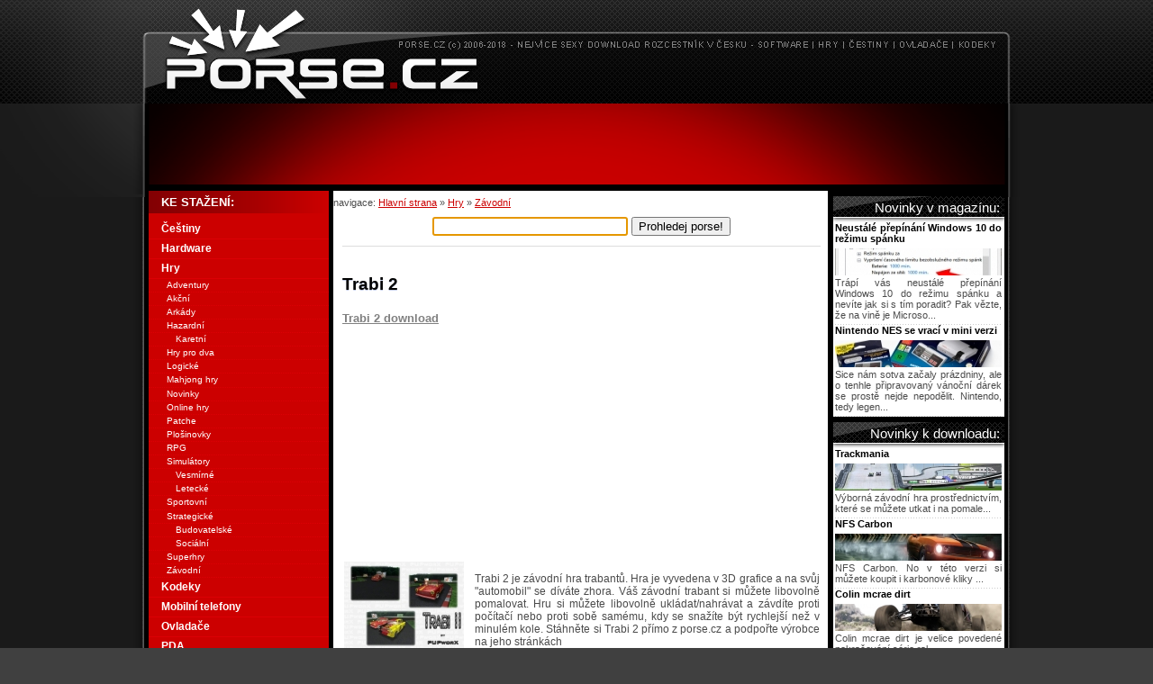

--- FILE ---
content_type: text/html; charset=UTF-8
request_url: https://www.porse.cz/Trabi_2.html
body_size: 6421
content:

<!DOCTYPE html PUBLIC "-//W3C//DTD XHTML 1.0 Strict//EN" "https://www.w3.org/TR/xhtml1/DTD/xhtml1-strict.dtd">
<html xmlns="https://www.w3.org/1999/xhtml" lang="cs">
  <head>
      <meta name="description" content="Trabi 2, Trabi 2 je závodní hra trabantů. Hra je vyvedena v 3D grafice a na svůj "automobil" se díváte zhora.   Váš závo" /><meta name="keywords" content="Trabi 2 download, Trabi 2 stáhnout" /><title>Trabi 2 download</title>    <meta http-equiv="content-type" content="text/html; charset=utf-8" />
    <meta http-equiv="Content-language" content="cs" />
    <meta name="viewport" content="width=device-width,initial-scale=1">
    <link rel="shortcut icon" href="/favicon.ico" />

    <link rel="stylesheet" type="text/css" media="screen,projection" href="https://www.porse.cz/styly/hlavni_styl_v2.css" />    
    <link rel="stylesheet" type="text/css" href="https://www.porse.cz/js/fancybox/jquery.fancybox-1.3.4.css" media="screen" />
    <script type="text/javascript" src="https://www.porse.cz/js/porse.js"></script>
    <script type="text/javascript" src="https://www.porse.cz/js/swfobject.js"></script>
    <script type="text/javascript" src="https://www.porse.cz/js/diskuze.js"></script>       

    <script type="text/javascript" src="https://www.porse.cz/js/jquery-1.4.3.min.js"></script>
    <script type="text/javascript" src="https://www.porse.cz/js/fancybox/jquery.fancybox-1.3.4.pack.js"></script>
    <script type="text/javascript" src="https://www.porse.cz/js/pripraveno.js"></script>

<script type="text/javascript" src="https://apis.google.com/js/plusone.js">
  {lang: 'cs'}
</script>    
<script src='https://www.google-analytics.com/ga.js' type='text/javascript'></script>
  </head>
  <body onload="prehodkurzor(); vypislinkkestazeni();">
    <div class="styl-hlavni_ram">
      <!-- banner Porse.cz Maly nebo velky podle reklamy -->
      <div>
        <a href="https://www.porse.cz" rel="nofollow" title="Porse - Hlavní strana">
          <img class="styl-banner" src="/grafika/logo_horni.png" alt="Porse titulka"/></a>

      </div>
      <!-- prostor pro reklamu -->
      <div class="banner_745">
<script type="text/javascript"><!--
google_ad_client = "pub-2287207713234894";
/* porse.cz-leaderboard */
google_ad_slot = "4033888442";
google_ad_width = 728;
google_ad_height = 90;
//-->
</script>
<script type="text/javascript"
src="https://pagead2.googlesyndication.com/pagead/show_ads.js">
</script>        
</div>      <!-- vypis obsahu zacina TADY -->
      <div class="styl-obalka_leva">
      <div class="styl-leve_menu">

        <div class="styl-text-velikost1">
          navigace: 
          <a href="https://www.porse.cz/" title="Hlavní stránka porse.cz">Hlavní strana</a>
             » <a href="https://www.porse.cz/Hry.html" title="Hry download kategorie">Hry</a> » <a href="https://www.porse.cz/Hry/Zavodni.html" title="Závodní download podkategorie">Závodní</a>        </div>
        <!-- zacatek vyhledavaciho policka -->
        <div class="styl-VYHLEDAVAC">
          <form class="hledej" action="https://www.porse.cz/hledej_redirect.html" method="post">
            <div>
              <input name="dotaz" id="dotaz" type="text" size="25" maxlength="40" value="" class="obdelnicek" />
              <input type="submit" name="hledej" value="Prohledej porse!" class="prohledej" />
            </div>
          </form>
        </div>
        <!-- konec vyhledavaciho policka -->
        <!-- Nastylovat nějak popiskový výpis -->
                    <!-- google_ad_section_start --><div class="styl-VNITREK_seskupeni styl-oddeleny-linkou hreview"><div class="item"><div class="styl-VNITREK_1sloupec"><br /><h1 id="nadpis_programu" class="fn">Trabi 2</h1><script src="https://connect.facebook.net/cs_CZ/all.js#xfbml=1"></script><fb:like href="https://www.porse.cz:443/Trabi_2.html" layout="button_count" show_faces="false" width="100" font=""></fb:like><g:plusone size="small" style="margin-left:15px;"></g:plusone><h2><a href="https://www.porse.cz/Trabi_2/download.html" title="Trabi 2 download" rel="nofollow">Trabi 2 download</a></h2><div>
<div class="styl-VNITREK_2sloupce-levy">

 <script type="text/javascript"><!--
google_ad_client = "pub-2287207713234894";
/* 250x250, porse.cz hlavni */
google_ad_slot = "6989297852";
google_ad_width = 250;
google_ad_height = 250;
//-->
</script>
<script type="text/javascript"
src="https://pagead2.googlesyndication.com/pagead/show_ads.js">
</script>


</div>
<div class="styl-VNITREK_2sloupce-levy">

 <script type="text/javascript"><!--
google_ad_client = "pub-2287207713234894";
/* 250x250, porse.cz hlavni */
google_ad_slot = "6989297852";
google_ad_width = 250;
google_ad_height = 250;
//-->
</script>
<script type="text/javascript"
src="https://pagead2.googlesyndication.com/pagead/show_ads.js">
</script>

</div>
</div> <div class="styl-text-velikost0"> </div></div><div class="styl-text-velikost1-popis styl-VNITREK_seskupeni">        <a id="nahled_obrazku" href="https://www.porse.cz/programy-img/Trabi 2.jpg" title="Trabi 2 náhled" rel="nofollow">

                              <img class="photo" src="https://www.porse.cz/programy-nahled/Trabi 2.jpg" alt="Náhled k programu Trabi 2" /></a><br />                

                                    Trabi 2 je závodní hra trabantů. Hra je vyvedena v 3D grafice a na svůj "automobil" se díváte zhora.   Váš závodní trabant si můžete libovolně pomalovat. Hru si můžete libovolně ukládat/nahrávat a závdíte proti počítačí nebo proti sobě samému, kdy se snažíte být rychlejší než v minulém kole. Stáhněte si Trabi 2 přímo z porse.cz a podpořte výrobce na jeho stránkách</div><!-- google_ad_section_end -->  </div><div class="styl-text-velikost1 styl-VNITREK_seskupeni hreview-aggregate">

                              <table class="podrobnosti_programu">

                                <tr>

                                  <td class="titulek_tabulky" colspan="2">

                      

                                    Podrobnosti:</td>

                                </tr>

                                <tr>

                                  <td class="stinovana_bunka">

                                    verze:</td>

                                  <td></td>

                                </tr>

                                <tr>

                      

                                  <td class="stinovana_bunka">

                                    velikost (MB):</td>

                                  <td>19</td>

                                </tr>

                                <tr>

                                  <td class="stinovana_bunka">

                                    výrobce:</td>

                      

                                  <td>PUPworX</td>

                                </tr>

                                <tr><td class="stinovana_bunka">

                                    nápověda, pomoc:</td>                    

                                  <td><a href="http://www.pupworx.com" rel="nofollow" title="Nápověda k Trabi 2">Nápověda Trabi 2 </a></td>

                                </tr>

                                <tr>    <td class="stinovana_bunka">

                                    odkaz ke stažení:</td>

                                  <td>

                                    <a href="https://www.porse.cz/Trabi_2/download.html" title="Trabi 2 download" rel="nofollow">Trabi 2 download</a></td>

                      

                                </tr><tr>

                                  <td class="stinovana_bunka">

                                    licence:</td>

                                  <td>Freeware</td>

                                </tr>

                                <tr>

                      

                                  <td class="stinovana_bunka">

                                    lokalizace:</td>

                                  <td>CZ</td>

                                </tr>

                                <tr>

                                <td class="stinovana_bunka">

                                    Hodnocení uživateli:</td><td><form action="https://www.porse.cz/Trabi_2.html" method="post"><p class="rating"><input type="submit" name="odeslat" value="Nelíbí" class="hodnoceni" /><input type="hidden" name="id" value="669" /> ||<b> <span class="value">65</span> %</b> (<span class="best">100</span>/<span class="votes">46 lidí</span>) ||<input type="submit" name="odeslat" value="Líbí" class="hodnoceni" /> Nehodnoceno</p></form></td></tr><tr>

                                  <td class="stinovana_bunka">

                                    počet stažení:</td>

                      

                                  <td>7126</td>

                                </tr>

                              </table>

                              </div></div>
<div id="diskuze_cela">

<div class="vypisprvni" id="diskuze_vypisprvni">
<h2>Poslední komentáře v diskuzi</h2>
<i>(celkem 0)</i>
<table>
  
    <tr>
      <td class="diskuze_bunka_1">Diskuze je prázdná. Buďte první.</td> <td class="diskuze_bunka_2"></td> <td class="diskuze_bunka_3"></td>      
    </tr>
  
</table>
<form class="diskuze_formular_doprava"><input type="button" value="Zobrazit všechny" onClick="vypisceloudiskuzi();" /></form>
</div>
</div> 
      </div>
      <!-- konec TOP10 vypisu -->
      <div class="styl-leva_nabidka"><ul><li class="nadpis">KE STAŽENÍ:</li><li class="kategorie"><a href="https://www.porse.cz/Cestiny.html" title="Download z Češtiny" rel="nofollow">Češtiny</a></li><li class="kategorie"><a href="https://www.porse.cz/Hardware.html" title="Download z Hardware" rel="nofollow">Hardware</a></li><li class="kategorie"><a href="https://www.porse.cz/Hry.html" title="Download z Hry" rel="nofollow">Hry</a></li><li class="pod"><a href="https://www.porse.cz/Hry/Adventury.html" title="Download z Adventury" rel="nofollow">Adventury</a></li><li class="pod"><a href="https://www.porse.cz/Hry/Akcni.html" title="Download z Akční" rel="nofollow">Akční</a></li><li class="pod"><a href="https://www.porse.cz/Hry/Arkady.html" title="Download z Arkády" rel="nofollow">Arkády</a></li><li class="pod"><a href="https://www.porse.cz/Hry/Hazardni.html" title="Download z Hazardní" rel="nofollow">Hazardní</a></li><li class="podpod"><a href="https://www.porse.cz/Hry/Karetni.html" title="Download z Karetní" rel="nofollow" class="3uroven">Karetní</a></li><li class="pod"><a href="https://www.porse.cz/Hry/Hry_pro_dva.html" title="Download z Hry pro dva" rel="nofollow">Hry pro dva</a></li><li class="pod"><a href="https://www.porse.cz/Hry/Logicke.html" title="Download z Logické" rel="nofollow">Logické</a></li><li class="pod"><a href="https://www.porse.cz/Hry/Mahjong_hry.html" title="Download z Mahjong hry" rel="nofollow">Mahjong hry</a></li><li class="pod"><a href="https://www.porse.cz/Hry/Novinky.html" title="Download z Novinky" rel="nofollow">Novinky</a></li><li class="pod"><a href="https://www.porse.cz/Hry/Online_hry.html" title="Download z Online hry" rel="nofollow">Online hry</a></li><li class="pod"><a href="https://www.porse.cz/Hry/Patche.html" title="Download z Patche" rel="nofollow">Patche</a></li><li class="pod"><a href="https://www.porse.cz/Hry/Plosinovky.html" title="Download z Plošinovky" rel="nofollow">Plošinovky</a></li><li class="pod"><a href="https://www.porse.cz/Hry/RPG.html" title="Download z RPG" rel="nofollow">RPG</a></li><li class="pod"><a href="https://www.porse.cz/Hry/Simulatory.html" title="Download z Simulátory" rel="nofollow">Simulátory</a></li><li class="podpod"><a href="https://www.porse.cz/Hry/Vesmirne.html" title="Download z Vesmírné" rel="nofollow" class="3uroven">Vesmírné</a></li><li class="podpod"><a href="https://www.porse.cz/Hry/Letecke.html" title="Download z Letecké" rel="nofollow" class="3uroven">Letecké</a></li><li class="pod"><a href="https://www.porse.cz/Hry/Sportovni.html" title="Download z Sportovní" rel="nofollow">Sportovní</a></li><li class="pod"><a href="https://www.porse.cz/Hry/Strategicke.html" title="Download z Strategické" rel="nofollow">Strategické</a></li><li class="podpod"><a href="https://www.porse.cz/Hry/Budovatelske.html" title="Download z Budovatelské" rel="nofollow" class="3uroven">Budovatelské</a></li><li class="podpod"><a href="https://www.porse.cz/Hry/Socialni.html" title="Download z Sociální" rel="nofollow" class="3uroven">Sociální</a></li><li class="pod"><a href="https://www.porse.cz/Hry/Superhry.html" title="Download z Superhry" rel="nofollow">Superhry</a></li><li class="pod"><a href="https://www.porse.cz/Hry/Zavodni.html" title="Download z Závodní" rel="nofollow">Závodní</a></li><li class="kategorie"><a href="https://www.porse.cz/Kodeky.html" title="Download z Kodeky" rel="nofollow">Kodeky</a></li><li class="kategorie"><a href="https://www.porse.cz/Mobilni_telefony.html" title="Download z Mobilní telefony" rel="nofollow">Mobilní telefony</a></li><li class="kategorie"><a href="https://www.porse.cz/Ovladace.html" title="Download z Ovladače" rel="nofollow">Ovladače</a></li><li class="kategorie"><a href="https://www.porse.cz/PDA.html" title="Download z PDA" rel="nofollow">PDA</a></li><li class="kategorie"><a href="https://www.porse.cz/Plne_hry.html" title="Download z Plné hry" rel="nofollow">Plné hry</a></li><li class="kategorie"><a href="https://www.porse.cz/Software.html" title="Download z Software" rel="nofollow">Software</a></li></ul>
      <ul><li class="nadpis">PORSE.CZ:</li>
              <li class="kategorie"><a href="https://www.porse.cz/Pridat_program.php" title="Přidejte vlastní článek" rel="nofollow">Přidejte vlastní článek!</a></li>
              <li class="kategorie"><a href="https://www.porse.cz/Online_hry.html" title="Online hry zdarma" rel="nofollow">Online hry zdarma</a></li>
              </ul><div class="styl-anketa"><form method="post" action="https://www.porse.cz/Trabi_2.html"><table cellpadding="0" cellspacing="0" id="anketova_tabulka" class="anketova_tabulka">
      <tr>
        <td  colspan="2" id="anketa_otazka" class="nadpisova_bunka">
          Čeho chcete na porse.cz více? <input type="hidden" name="otazzka" value="Čeho chcete na porse.cz více?" /></td>
      </tr>
      <tr>
        <td colspan="2">
          <input type="submit" name="hlas" value="Hry pro počítače"/></td>
      </tr>
      <tr>
        <td>
          <span style="float:left">
    
            <img alt="" src="https://www.porse.cz/grafika/0502.gif" height="11" width="120" />
    
          </span>
          <span style="float:right;">
            5133
          </span></td>
      </tr>
      
      <tr>
        <td colspan="2">
          <input type="submit" name="hlas" value="Progarmy pro počítače"/></td>
      </tr>
      <tr>
        <td>
          <span style="float:left">
    
            <img alt="" src="https://www.porse.cz/grafika/0502.gif" height="11" width="27.212156633548" />
    
          </span>
          <span style="float:right;">
            1164
          </span></td>
      </tr>
      
      <tr>
        <td colspan="2">
          <input type="submit" name="hlas" value="Hry pro tablety"/></td>
      </tr>
      <tr>
        <td>
          <span style="float:left">
    
            <img alt="" src="https://www.porse.cz/grafika/0502.gif" height="11" width="21.016949152542" />
    
          </span>
          <span style="float:right;">
            899
          </span></td>
      </tr>
      
      <tr>
        <td colspan="2">
          <input type="submit" name="hlas" value="Progarmy pro tablety"/></td>
      </tr>
      <tr>
        <td>
          <span style="float:left">
    
            <img alt="" src="https://www.porse.cz/grafika/0502.gif" height="11" width="9.0239625949737" />
    
          </span>
          <span style="float:right;">
            386
          </span></td>
      </tr>
      
      <tr>
        <td colspan="2">
          <input type="submit" name="hlas" value="Hry pro mobily"/></td>
      </tr>
      <tr>
        <td>
          <span style="float:left">
    
            <img alt="" src="https://www.porse.cz/grafika/0502.gif" height="11" width="41.35593220339" />
    
          </span>
          <span style="float:right;">
            1769
          </span></td>
      </tr>
      
      <tr>
        <td colspan="2">
          <input type="submit" name="hlas" value="Progarmy pro mobily"/></td>
      </tr>
      <tr>
        <td>
          <span style="float:left">
    
            <img alt="" src="https://www.porse.cz/grafika/0502.gif" height="11" width="15.897136177674" />
    
          </span>
          <span style="float:right;">
            680
          </span></td>
      </tr>
      
      <tr>
        <td colspan="2">
          <input type="submit" name="hlas" value="Jakékoliv hry ke stažení zdarma"/></td>
      </tr>
      <tr>
        <td>
          <span style="float:left">
    
            <img alt="" src="https://www.porse.cz/grafika/0502.gif" height="11" width="22.746931618936" />
    
          </span>
          <span style="float:right;">
            973
          </span></td>
      </tr>
      
      <tr>
        <td colspan="2">
          <input type="submit" name="hlas" value="Jakékoliv programy ke stažení zdarma"/></td>
      </tr>
      <tr>
        <td>
          <span style="float:left">
    
            <img alt="" src="https://www.porse.cz/grafika/0502.gif" height="11" width="11.969608416131" />
    
          </span>
          <span style="float:right;">
            512
          </span></td>
      </tr>
        <tr>
        <td  colspan="2" class="souctova_bunka">
          11516 hlasů</td>
      </tr>
    </table></form>
    </div>
    
            
        <p class="styl-doprava">
        <a href="http://www.3dgrafika.cz" title="3Dgrafika - portál o grafice"  rel="nofollow"><img src="https://www.porse.cz/bannery/180_41_3Dgrafika_cz.jpg" alt="3Dgrafika"  /></a>
<a href="http://www.ddworld.cz" title="DigitalDooM´s DigiWorld"  rel="nofollow"><img src="https://www.porse.cz/bannery/180_41_ddworld_cz.jpg" alt="DigitalDooM´s DigiWorld" /></a>

<br />

<img src="https://www.porse.cz/grafika/ke_stazeni_cerne.gif" alt="ke stazeni" /> 
        </p>  
        
      </div></div>
      <!-- pravy SLOUPEC --> 
      <div class="styl-VNITREK"> 

                <div class="styl-text-velikost1-doporucujeme-hwmag">  
                        </div>
        <div class="menu-nadpis">
              Novinky v magazínu:
        </div> 
        <div class="styl-text-velikost1-doporucujeme"> 
                        <h4>Neustálé přepínání Windows 10 do režimu spánku</h4><div class="vypisy-doporucujeme"><a href="https://www.porse.cz/Magazin/Neustale_prepinani_Windows_10_do_rezimu_spanku.html" title="Neustálé přepínání Windows 10 do režimu spánku"><img src="https://www.porse.cz/clanky_prouzek/rezim spanku windows 10.jpg" alt="Článek Neustálé přepínání Windows 10 do režimu spánku"/></a> Trápí vás neustálé přepínání Windows 10 do režimu spánku a nevíte jak si s tím poradit? Pak vězte, že na vině je Microso...</div><h4>Nintendo NES se vrací v mini verzi</h4><div class="vypisy-doporucujeme"><a href="https://www.porse.cz/Magazin/Nintendo_NES_se_vraci_v_mini_verzi.html" title="Nintendo NES se vrací v mini verzi"><img src="https://www.porse.cz/clanky_prouzek/Nintendo NES se vrací v mini verzi.jpg" alt="Článek Nintendo NES se vrací v mini verzi"/></a> Sice nám sotva začaly prázdniny, ale o tenhle připravovaný vánoční dárek se prostě nejde nepodělit. Nintendo, tedy legen...</div>        </div>
        <div class="menu-nadpis">Novinky k downloadu:</div>  
        <div class="styl-text-velikost1-doporucujeme"> 
            <h4>Trackmania</h4><div class="vypisy-doporucujeme"><a href="https://www.porse.cz/Trackmania.html" title="Trackmania"><img src="https://www.porse.cz/programy-prouzek/trackmania.jpg" alt="Náhled programu Trackmania"/></a> Výborná závodní hra prostřednictvím, které se můžete utkat i na pomale...</div><h4>NFS Carbon</h4><div class="vypisy-doporucujeme"><a href="https://www.porse.cz/NFS_Carbon.html" title="NFS Carbon"><img src="https://www.porse.cz/programy-prouzek/need for speed carbon.jpg" alt="Náhled programu NFS Carbon"/></a> NFS Carbon. No v této verzi si můžete koupit i karbonové kliky ...</div><h4>Colin mcrae dirt</h4><div class="vypisy-doporucujeme"><a href="https://www.porse.cz/Colin_mcrae_dirt.html" title="Colin mcrae dirt"><img src="https://www.porse.cz/programy-prouzek/colin.jpg" alt="Náhled programu Colin mcrae dirt"/></a> Colin mcrae dirt je velice povedené pokračování série ral...</div><h4>Flatout 2</h4><div class="vypisy-doporucujeme"><a href="https://www.porse.cz/Flatout_2.html" title="Flatout 2"><img src="https://www.porse.cz/programy-prouzek/flatout 2.jpg" alt="Náhled programu Flatout 2"/></a> Ano a je to tady konečně hratelné demo připravované hry Flatout ...</div>        </div>
        
<div class="menu-nadpis">Nejstahovanější za měsíc:</div>
<div class="styl-text-velikost1-doporucujeme">


	
		<h4>Gta san andreas čeština</h4>

		<div class="vypisy-doporucujeme"><a href="https://www.porse.cz/Gta_san_andreas_cestina.html" title="Gta san andreas čeština"><img
				src="https://www.porse.cz/programy-prouzek/gta-san-andreas.jpg" alt="Náhled programu Gta san andreas čeština"/></a>
			Čeština do gta san andreas download zdarma. Pokud hledáte čeština do gta san andreas tak si ji můete
		</div>
	
		<h4>Windows 8.1 ke stažení zdarma</h4>

		<div class="vypisy-doporucujeme"><a href="https://www.porse.cz/Windows_8.1_ke_stazeni_zdarma.html" title="Windows 8.1 ke stažení zdarma"><img
				src="https://www.porse.cz/programy-prouzek/Windows 8.1 ke stažení zdarma.jpg" alt="Náhled programu Windows 8.1 ke stažení zdarma"/></a>
			Společnost Microsoft za dobu své působnosti urazila pořádný kus práce směrem dopředu a výsledkem jso
		</div>
	
		<h4>Minecraft</h4>

		<div class="vypisy-doporucujeme"><a href="https://www.porse.cz/Minecraft.html" title="Minecraft"><img
				src="https://www.porse.cz/programy-prouzek/Minecraft.jpg" alt="Náhled programu Minecraft"/></a>
			Minecraft je hra s malými kostičkami, které můžete postupně skládat na sebe a po nějaké době z toho 
		</div>
	
		<h4>Subway surfers</h4>

		<div class="vypisy-doporucujeme"><a href="https://www.porse.cz/Subway_surfers.html" title="Subway surfers"><img
				src="https://www.porse.cz/programy-prouzek/Subway surfers.jpg" alt="Náhled programu Subway surfers"/></a>
			Hru Subway surfers jistě netřeba nikomu dlouho představovat, jedná se totiž o hru známou především d
		</div>
	
		<h4>Daemon tools v češtině</h4>

		<div class="vypisy-doporucujeme"><a href="https://www.porse.cz/Daemon_tools_v_cestine.html" title="Daemon tools v češtině"><img
				src="https://www.porse.cz/programy-prouzek/Daemon tools v češtině.jpg" alt="Náhled programu Daemon tools v češtině"/></a>
			Prověřený nástroj pro práci s obrazy disků respektive s virtuálními mechanikami Daemon tools je nepo
		</div>
	
		<h4>KBoard</h4>

		<div class="vypisy-doporucujeme"><a href="https://www.porse.cz/KBoard.html" title="KBoard"><img
				src="https://www.porse.cz/programy-prouzek/kboard.jpg" alt="Náhled programu KBoard"/></a>
			KBoard je skvělé diskuzní fórum, které naprogramoval mladý programátor Štěpán Mátl, se hodí napříkla
		</div>
	
		<h4>Adobe flash player 20</h4>

		<div class="vypisy-doporucujeme"><a href="https://www.porse.cz/Adobe_flash_player_20.html" title="Adobe flash player 20"><img
				src="https://www.porse.cz/programy-prouzek/Adobe flash player 20.jpg" alt="Náhled programu Adobe flash player 20"/></a>
			Adobe flash player 20 je klasický plugin bez kterého se ani v roce 2016 ve vašem prohlížeči neobejde
		</div>
	

</div>        
     <div class="styl-reklamni_pruh">

          <p class="styl-doprava">
                    <a href="https://www.porse.cz/rss.php" title="RSS porse.cz čtečka" rel="nofollow"><img src="https://porse.cz/grafika/rss.png" class="rss" alt="RSS čtečka porse.cz" /></a>          
            <a href="https://www.toplist.cz/stat/367135" rel="nofollow">
<script type="text/javascript">
<!--
document.write ('<img src="https://toplist.cz/count.asp?id=367135&amp;logo=mc&amp;http='+escape(document.referrer)+'&amp;wi='+escape(window.screen.width)+'&amp;he='+escape(window.screen.height)+'&amp;cd='+escape(window.screen.colorDepth)+'&amp;t='+escape(document.title)+'" width="88" height="60" border=0 alt="TOPlist" />');
//--></script></a>
            <del><noscript>
              <img src="https://toplist.cz/count.asp?id=367135&amp;logo=mc" border="0" alt="TOPlist" width="88" height="60" />
              </noscript></del>
              
              
                <a href="https://www.toplist.cz/" target="_top" rel="nofollow">

                  <img src="https://toplist.cz/dot.asp?id=553400" border="0" alt="TOPlist" width="1" height="1"/></a>
          </p>
        </div> 
      </div>
       <div class="styl-paticka">      
	<br />
	<b>Porse.cz</b>

	- český download rozcestník, hry ke stažení zdarma | 
	<a href="https://www.porse.cz/Kontaktujte_nas.html" rel="nofollow">Kontakty</a>
	| 
	<a href="https://www.porse.cz/Prezentace_porse.pdf" rel="nofollow">Reklama</a>
	| 
	<a href="https://www.porse.cz/Podminky_uzivani.html" rel="nofollow">Podmínky užívání</a>
	| 
	<a href="https://www.porse.cz/Pridat_program.php?akce=neplacene" rel="nofollow">Přidat obsah</a>
	| 
	<a href="https://www.porse.cz/Ikony_pro_vas_web.html" rel="nofollow">Ikonky pro Vaše stránky</a>
 
	<br /></div>    </div>
    <!--
<script src="https://www.google-analytics.com/urchin.js" type="text/javascript">
</script>

<script type="text/javascript">
_uacct = "UA-1503105-2";
urchinTracker();
</script> -->

<script type="text/javascript">
var pageTracker = _gat._getTracker("UA-1503105-2");
/*
pageTracker._setCustomVar(
      2,                   // Required - This custom var is set to slot 1
      "Kategorie",           // Required - The top-level name for your online content categories
      "Ta_testovaci",  // Required - Sets the value of "Section" to for this particular article
      3                    // Optional - Sets the scope to page-level
   );      
pageTracker._setCustomVar(
      2,                   // Required - This custom var is set to slot 1
      "Typ_stranky",           // Required - The top-level name for your online content categories
      "Program",  // Required - Sets the value of "Section" to  for this particular article
      3                    // Optional - Sets the scope to page-level
   );                  
  */                
pageTracker._deleteCustomVar(1);
pageTracker._deleteCustomVar(2);      
pageTracker._setSiteSpeedSampleRate(100);   
pageTracker._trackPageview();   
</script>

    <div id="mrakodrap" class="skyscraper">

</div>
    
    </body>
</html>



--- FILE ---
content_type: text/html; charset=utf-8
request_url: https://accounts.google.com/o/oauth2/postmessageRelay?parent=https%3A%2F%2Fwww.porse.cz&jsh=m%3B%2F_%2Fscs%2Fabc-static%2F_%2Fjs%2Fk%3Dgapi.lb.en.2kN9-TZiXrM.O%2Fd%3D1%2Frs%3DAHpOoo_B4hu0FeWRuWHfxnZ3V0WubwN7Qw%2Fm%3D__features__
body_size: 161
content:
<!DOCTYPE html><html><head><title></title><meta http-equiv="content-type" content="text/html; charset=utf-8"><meta http-equiv="X-UA-Compatible" content="IE=edge"><meta name="viewport" content="width=device-width, initial-scale=1, minimum-scale=1, maximum-scale=1, user-scalable=0"><script src='https://ssl.gstatic.com/accounts/o/2580342461-postmessagerelay.js' nonce="vPSk9CoOPLs8EnW0qCo9OQ"></script></head><body><script type="text/javascript" src="https://apis.google.com/js/rpc:shindig_random.js?onload=init" nonce="vPSk9CoOPLs8EnW0qCo9OQ"></script></body></html>

--- FILE ---
content_type: text/html; charset=utf-8
request_url: https://www.google.com/recaptcha/api2/aframe
body_size: 267
content:
<!DOCTYPE HTML><html><head><meta http-equiv="content-type" content="text/html; charset=UTF-8"></head><body><script nonce="KOO9mbHs1q4pzC8K-Y0pyw">/** Anti-fraud and anti-abuse applications only. See google.com/recaptcha */ try{var clients={'sodar':'https://pagead2.googlesyndication.com/pagead/sodar?'};window.addEventListener("message",function(a){try{if(a.source===window.parent){var b=JSON.parse(a.data);var c=clients[b['id']];if(c){var d=document.createElement('img');d.src=c+b['params']+'&rc='+(localStorage.getItem("rc::a")?sessionStorage.getItem("rc::b"):"");window.document.body.appendChild(d);sessionStorage.setItem("rc::e",parseInt(sessionStorage.getItem("rc::e")||0)+1);localStorage.setItem("rc::h",'1769119306661');}}}catch(b){}});window.parent.postMessage("_grecaptcha_ready", "*");}catch(b){}</script></body></html>